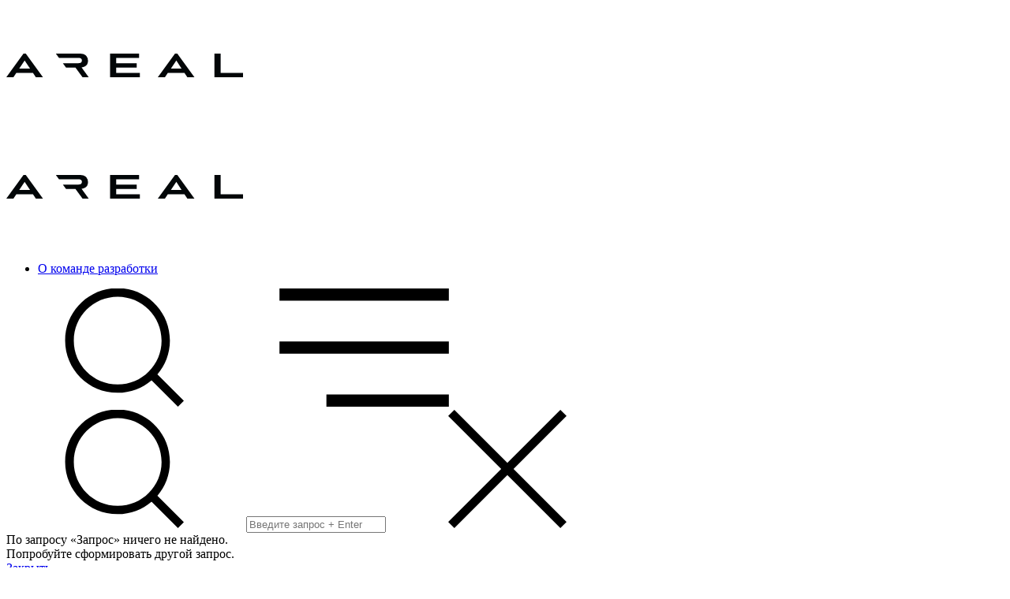

--- FILE ---
content_type: text/html; charset=UTF-8
request_url: https://blog.arealidea.ru/articles/mariya-kryukova/
body_size: 20456
content:
<!DOCTYPE html>
<html lang="en">

<head>
    <title>Ареал Статьи | Мария Крюкова</title>
    <meta http-equiv="Content-Type" content="text/html; charset=UTF-8" />
<link href="/local/templates/.default/css/normalize.css?15524834126052" type="text/css"  data-template-style="true"  rel="stylesheet" />
<link href="/local/templates/.default/css/jquery.formstyler.css?15524834122175" type="text/css"  data-template-style="true"  rel="stylesheet" />
<link href="/local/templates/.default/css/jquery.formstyler.theme.css?155248341210731" type="text/css"  data-template-style="true"  rel="stylesheet" />
<link href="/local/templates/.default/css/style.css?176595920260587" type="text/css"  data-template-style="true"  rel="stylesheet" />
<link href="/local/templates/.default/css/tablet.css?176595920210433" type="text/css"  data-template-style="true"  rel="stylesheet" />
<link href="/local/templates/.default/css/mobile.css?176595920212489" type="text/css"  data-template-style="true"  rel="stylesheet" />
<link href="/local/templates/.default/css/hovers.css?176595920211330" type="text/css"  data-template-style="true"  rel="stylesheet" />
<link href="/local/templates/.default/css/owl.carousel.min.css?15524834123341" type="text/css"  data-template-style="true"  rel="stylesheet" />
<link href="/local/templates/.default/css/owl.theme.default.min.css?15524834121013" type="text/css"  data-template-style="true"  rel="stylesheet" />
<link href="/local/components/areal/form.result.new/templates/feedbackFormBlog/style.css?1765959202186" type="text/css"  data-template-style="true"  rel="stylesheet" />
<link href="/local/components/areal/form/templates/subscribeFormBlog/style.css?17659592022010" type="text/css"  data-template-style="true"  rel="stylesheet" />
<link href="/local/templates/blog_main/styles.css?1765959202715" type="text/css"  data-template-style="true"  rel="stylesheet" />
<script>if(!window.BX)window.BX={};if(!window.BX.message)window.BX.message=function(mess){if(typeof mess==='object'){for(let i in mess) {BX.message[i]=mess[i];} return true;}};</script>
<script>(window.BX||top.BX).message({'JS_CORE_LOADING':'Загрузка...','JS_CORE_NO_DATA':'- Нет данных -','JS_CORE_WINDOW_CLOSE':'Закрыть','JS_CORE_WINDOW_EXPAND':'Развернуть','JS_CORE_WINDOW_NARROW':'Свернуть в окно','JS_CORE_WINDOW_SAVE':'Сохранить','JS_CORE_WINDOW_CANCEL':'Отменить','JS_CORE_WINDOW_CONTINUE':'Продолжить','JS_CORE_H':'ч','JS_CORE_M':'м','JS_CORE_S':'с','JSADM_AI_HIDE_EXTRA':'Скрыть лишние','JSADM_AI_ALL_NOTIF':'Показать все','JSADM_AUTH_REQ':'Требуется авторизация!','JS_CORE_WINDOW_AUTH':'Войти','JS_CORE_IMAGE_FULL':'Полный размер'});</script>

<script src="/bitrix/js/main/core/core.js?1715781294494198"></script>

<script>BX.Runtime.registerExtension({'name':'main.core','namespace':'BX','loaded':true});</script>
<script>BX.setJSList(['/bitrix/js/main/core/core_ajax.js','/bitrix/js/main/core/core_promise.js','/bitrix/js/main/polyfill/promise/js/promise.js','/bitrix/js/main/loadext/loadext.js','/bitrix/js/main/loadext/extension.js','/bitrix/js/main/polyfill/promise/js/promise.js','/bitrix/js/main/polyfill/find/js/find.js','/bitrix/js/main/polyfill/includes/js/includes.js','/bitrix/js/main/polyfill/matches/js/matches.js','/bitrix/js/ui/polyfill/closest/js/closest.js','/bitrix/js/main/polyfill/fill/main.polyfill.fill.js','/bitrix/js/main/polyfill/find/js/find.js','/bitrix/js/main/polyfill/matches/js/matches.js','/bitrix/js/main/polyfill/core/dist/polyfill.bundle.js','/bitrix/js/main/core/core.js','/bitrix/js/main/polyfill/intersectionobserver/js/intersectionobserver.js','/bitrix/js/main/lazyload/dist/lazyload.bundle.js','/bitrix/js/main/polyfill/core/dist/polyfill.bundle.js','/bitrix/js/main/parambag/dist/parambag.bundle.js']);
</script>
<script>BX.Runtime.registerExtension({'name':'ls','namespace':'window','loaded':true});</script>
<script>BX.Runtime.registerExtension({'name':'fx','namespace':'window','loaded':true});</script>
<script>BX.Runtime.registerExtension({'name':'fc','namespace':'window','loaded':true});</script>
<script>(window.BX||top.BX).message({'LANGUAGE_ID':'ru','FORMAT_DATE':'DD.MM.YYYY','FORMAT_DATETIME':'DD.MM.YYYY HH:MI:SS','COOKIE_PREFIX':'BITRIX_SM','SERVER_TZ_OFFSET':'10800','UTF_MODE':'Y','SITE_ID':'s2','SITE_DIR':'/','USER_ID':'','SERVER_TIME':'1769198139','USER_TZ_OFFSET':'0','USER_TZ_AUTO':'Y','bitrix_sessid':'e37feb47939e58d173e5f5b655912d2e'});</script>


<script src="/bitrix/js/main/core/core_ls.js?155290706410430"></script>
<script src="/bitrix/js/main/core/core_fx.js?155290706416888"></script>
<script src="/bitrix/js/main/core/core_frame_cache.js?171578129217037"></script>


<script src="/local/templates/.default/js/fix.js?1553166974511"></script>
<script src="/local/templates/.default/js/jquery-3.3.1.min.js?155248341286927"></script>
<script src="/local/templates/.default/js/jquery.gray.js?158080087410912"></script>
<script src="/local/templates/.default/js/jquery.gray.min.js?15808008746395"></script>
<script src="/local/templates/.default/js/masonry.pkgd.min.js?155248341224103"></script>
<script src="/local/templates/.default/js/imagesloaded.pkgd.js?155248341212786"></script>
<script src="/local/templates/.default/js/jquery.maskedinput.min.js?15524834124324"></script>
<script src="/local/templates/.default/js/jquery.formstyler.min.js?155248341218037"></script>
<script src="/local/templates/.default/js/owl.carousel.min.js?155248341244342"></script>
<script src="/local/templates/.default/js/jquery.cookie.js?15524834123121"></script>
<script src="/local/templates/.default/js/clipboard.min.js?155248341210000"></script>
<script src="/local/templates/.default/js/main.js?17659592023627"></script>
<script src="/local/templates/.default/js/burger.js?17659592023016"></script>
<script src="/local/templates/.default/js/search.js?16970123492646"></script>
<script src="/local/templates/.default/js/timeline.js?176595920221347"></script>
<script src="/local/templates/.default/js/vk-info.js?1765959202803"></script>
<script type="text/javascript">var _ba = _ba || []; _ba.push(["aid", "0feb9dd06158a5c3a4819298d8c6f111"]); _ba.push(["host", "blog.arealidea.ru"]); (function() {var ba = document.createElement("script"); ba.type = "text/javascript"; ba.async = true;ba.src = (document.location.protocol == "https:" ? "https://" : "http://") + "bitrix.info/ba.js";var s = document.getElementsByTagName("script")[0];s.parentNode.insertBefore(ba, s);})();</script>


    <link rel="icon" type="image/png" href="/local/templates/.default/img/fav-icon-32x32.png" sizes="32x32">
    <link rel="icon" type="image/png" href="/local/templates/.default/img/fav-icon-48x48.png" sizes="48x48">
    <link rel="icon" type="image/png" href="/local/templates/.default/img/fav-icon-128x128.png" sizes="128x128">
    <link rel="icon" type="image/png" href="/local/templates/.default/img/fav-icon-144x144.png" sizes="144x144">
    <link rel="apple-touch-icon" sizes="180x180" href="/local/templates/.default/img/fav-icon-180.png">
    <link rel="apple-touch-icon" sizes="192x192" href="/local/templates/.default/img/fav-icon-192x192.png">
    <link rel="apple-touch-icon" sizes="228x228" href="/local/templates/.default/img/fav-icon-228x228.png">
    <link rel="apple-touch-icon" sizes="270x270" href="/local/templates/.default/img/fav-icon-270x270.png">
    <link rel="apple-touch-icon" sizes="512x512" href="/local/templates/.default/img/fav-icon-512x512.png">

        <meta name="viewport" content="width=device-width, initial-scale=1, user-scalable=no">
    <svg style="display: none;">
        <symbol id="icon-menu" viewBox="0 0 46 32">
        <!-- <title>menu</title> -->
            <path  d="M0 0h45.793v3.31h-45.793v-3.31z"></path>
            <path  d="M0 14.345h45.793v3.31h-45.793v-3.31z"></path>
            <path  d="M12.69 28.69h33.103v3.31h-33.103v-3.31z"></path>
        </symbol>
        <symbol id="icon-search" viewBox="0 0 32 32">
            <!-- <title>search</title> -->
            <path d="M32 30.406l-7.15-7.15c2.104-2.457 3.384-5.673 3.384-9.188 0-7.823-6.342-14.165-14.165-14.165s-14.165 6.342-14.165 14.165c0 7.823 6.342 14.165 14.165 14.165 3.515 0 6.731-1.28 9.207-3.4l-0.019 0.016 7.15 7.15zM14.113 25.977c-6.553 0-11.865-5.312-11.865-11.865s5.312-11.865 11.865-11.865c6.553 0 11.865 5.312 11.865 11.865v0c-0.009 6.549-5.315 11.856-11.864 11.865h-0.001z"></path>
        </symbol>
        <symbol id="icon-close" viewBox="0 0 32 32">
            <!-- <title>close</title> -->
            <path d="M32 1.67l-1.67-1.67-14.33 14.33-14.33-14.33-1.67 1.67 14.33 14.33-14.33 14.33 1.67 1.67 14.33-14.33 14.33 14.33 1.67-1.67-14.33-14.33 14.33-14.33z"></path>
        </symbol>
        <symbol id="icon-logo_arealBlack" viewBox="0 0 319.539 31.931">
            <defs>
                <style>.cls-1 {
                    fill: #020608;
                }</style>
            </defs>
            <title>png</title>
            <path class="cls-1" d="M179.315,5.759h-30.96v7.254H176.1v5.8H148.355V26.13h31.822v5.8H139.963V0h39.352Z"/>
            <path class="cls-1" d="M280.931,0V31.931h38.608v-5.8h-30.22V0Z"/>
            <path class="cls-1"
                  d="M227.7,0,204.511,31.931h9.6l3.89-5.82h22.481l3.909,5.82h9.593L230.8,0Zm-5.508,20.266,7.32-10.9,7.038,10.9Z"/>
            <path class="cls-1"
                  d="M101.6,18.7c5.846-.914,8.676-3.928,8.676-9.11a9.259,9.259,0,0,0-2.156-6.282A8.243,8.243,0,0,0,105.385,1.2C103.467.293,101.548,0,97.715,0H66.9V.005l4.218,5.81H97.53c3.055,0,4.54,1.168,4.54,3.5,0,2.565-1.622,3.686-5.391,3.686H76.338L80.6,18.876H93.337l9.583,13.055h8.313Z"/>
            <path class="cls-1"
                  d="M23.186,0,0,31.931H9.6l3.906-5.82H35.984l3.894,5.82h9.595L26.285,0ZM17.432,20.266l7.3-10.9,7.317,10.9Z"/>
        </symbol>
        <symbol id="icon-view_close" viewBox="0 0 54 32">
            <!-- <title>view_close</title> -->
            <path d="M39.682 16.014c0 6.977-5.656 12.632-12.632 12.632s-12.632-5.656-12.632-12.632c0-6.977 5.656-12.632 12.632-12.632v0c6.977 0 12.632 5.656 12.632 12.632v0zM54.1 16.014c-5.355-9.609-15.456-16.002-27.050-16.002s-21.694 6.392-26.97 15.845l-0.080 0.157c5.367 9.594 15.463 15.973 27.050 15.973s21.683-6.379 26.97-15.817l0.080-0.156zM34.029 16.014c-0 3.869-3.137 7.006-7.006 7.006s-7.006-3.137-7.006-7.006c0-3.869 3.137-7.006 7.006-7.006 0.009 0 0.019 0 0.029 0h-0.001c3.858 0.015 6.979 3.146 6.979 7.006 0 0 0 0 0 0v0z"></path>
        </symbol>
        <symbol id="icon-like" viewBox="0 0 34 32">
            <!-- <title>like</title> -->
            <path d="M0 32h6.72v-19.2h-6.72zM33.467 18.16l-2.907 10.453c-0.526 1.965-2.29 3.388-4.386 3.388-0.033 0-0.066-0-0.099-0.001l0.005 0h-16v-19.173l2.88-9.893c0.303-1.723 1.788-3.016 3.575-3.016 1.966 0 3.567 1.565 3.625 3.517l0 0.005v9.36h8.853c0.036-0.001 0.078-0.002 0.121-0.002 2.445 0 4.427 1.982 4.427 4.427 0 0.322-0.034 0.635-0.099 0.937l0.005-0.029z"></path>
        </symbol>
        <symbol id="icon-next" viewBox="0 0 18 32">
            <!-- <title>next</title> -->
            <path d="M16 32l-16-16 16-16 1.691 1.691-14.309 14.309 14.309 14.309-1.691 1.691z"></path>
        </symbol>
        <symbol id="icon-info" viewBox="0 0 32 32">
            <!-- <title>info</title> -->
            <path fill="#e6e6e6" style="fill: var(--color1, #e6e6e6)" d="M32 16c0 8.837-7.163 16-16 16s-16-7.163-16-16c0-8.837 7.163-16 16-16s16 7.163 16 16z"></path>
            <path fill="#bcbcbc" style="fill: var(--color2, #bcbcbc)" d="M16.225 19.753c0 0.19 0.069 0.283 0.202 0.283 0.088-0.004 0.169-0.029 0.239-0.070l-0.002 0.001c0.126-0.076 0.236-0.156 0.337-0.244l-0.003 0.002 0.156 0.369c-0.164 0.212-0.354 0.393-0.568 0.542l-0.008 0.006c-0.255 0.171-0.57 0.272-0.907 0.272-0.022 0-0.043-0-0.064-0.001l0.003 0c-0.042 0.005-0.090 0.008-0.139 0.008-0.225 0-0.436-0.061-0.617-0.167l0.006 0.003c-0.157-0.105-0.26-0.281-0.26-0.482 0-0.007 0-0.014 0-0.021l-0 0.001v-0.121q0.069-0.617 0.49-3.581l0.184-1.378-0.698-0.334 0.081-0.461 2.047-0.288 0.283 0.133-0.75 5.379c-0.007 0.045-0.012 0.097-0.012 0.149 0 0 0 0 0 0v-0zM15.816 12.685c-0.143-0.144-0.231-0.342-0.231-0.56 0-0.006 0-0.011 0-0.017v0.001c-0-0.008-0-0.017-0-0.027 0-0.277 0.11-0.528 0.289-0.711l-0 0c0.182-0.182 0.434-0.295 0.712-0.295 0.011 0 0.022 0 0.033 0.001l-0.002-0c0.010-0.001 0.023-0.001 0.035-0.001 0.213 0 0.405 0.089 0.541 0.231l0 0c0.132 0.138 0.213 0.326 0.213 0.533 0 0.005-0 0.010-0 0.015v-0.001c0 0.010 0 0.022 0 0.033 0 0.277-0.103 0.53-0.273 0.723l0.001-0.001c-0.182 0.189-0.437 0.307-0.72 0.307-0.019 0-0.037-0.001-0.055-0.002l0.003 0c-0.003 0-0.006 0-0.009 0-0.212 0-0.403-0.088-0.538-0.23l-0-0z"></path>
        </symbol>
        <symbol id="icon-info-mobile" viewBox="0 0 32 32">
            <!-- <title>info</title> -->
            <path fill="#e6e6e6" style="fill: var(--color1, #e6e6e6)" d="M32 16c0 8.837-7.163 16-16 16s-16-7.163-16-16c0-8.837 7.163-16 16-16s16 7.163 16 16z"></path>
            <path fill="#bcbcbc" style="fill: var(--color2, #bcbcbc)" d="M16.225 19.753c0 0.19 0.069 0.283 0.202 0.283 0.088-0.004 0.169-0.029 0.239-0.070l-0.002 0.001c0.126-0.076 0.236-0.156 0.337-0.244l-0.003 0.002 0.156 0.369c-0.164 0.212-0.354 0.393-0.568 0.542l-0.008 0.006c-0.255 0.171-0.57 0.272-0.907 0.272-0.022 0-0.043-0-0.064-0.001l0.003 0c-0.042 0.005-0.090 0.008-0.139 0.008-0.225 0-0.436-0.061-0.617-0.167l0.006 0.003c-0.157-0.105-0.26-0.281-0.26-0.482 0-0.007 0-0.014 0-0.021l-0 0.001v-0.121q0.069-0.617 0.49-3.581l0.184-1.378-0.698-0.334 0.081-0.461 2.047-0.288 0.283 0.133-0.75 5.379c-0.007 0.045-0.012 0.097-0.012 0.149 0 0 0 0 0 0v-0zM15.816 12.685c-0.143-0.144-0.231-0.342-0.231-0.56 0-0.006 0-0.011 0-0.017v0.001c-0-0.008-0-0.017-0-0.027 0-0.277 0.11-0.528 0.289-0.711l-0 0c0.182-0.182 0.434-0.295 0.712-0.295 0.011 0 0.022 0 0.033 0.001l-0.002-0c0.010-0.001 0.023-0.001 0.035-0.001 0.213 0 0.405 0.089 0.541 0.231l0 0c0.132 0.138 0.213 0.326 0.213 0.533 0 0.005-0 0.010-0 0.015v-0.001c0 0.010 0 0.022 0 0.033 0 0.277-0.103 0.53-0.273 0.723l0.001-0.001c-0.182 0.189-0.437 0.307-0.72 0.307-0.019 0-0.037-0.001-0.055-0.002l0.003 0c-0.003 0-0.006 0-0.009 0-0.212 0-0.403-0.088-0.538-0.23l-0-0z"></path>
        </symbol>
        <symbol id="icon-like_black" viewBox="0 0 32 32">
            <!-- <title>Спасибо за статью!</title> -->
            <path fill="#2a2a2a" style="fill: var(--color1, #2a2a2a)" d="M32 16c0 8.837-7.163 16-16 16s-16-7.163-16-16c0-8.837 7.163-16 16-16s16 7.163 16 16z"></path>
            <path fill="#fff" style="fill: var(--color2, #fff)" d="M10.090 21.074h2.364v-6.763h-2.364zM21.875 16.196l-1.021 3.684c-0.189 0.693-0.813 1.194-1.554 1.194-0.009 0-0.018-0-0.027-0l0.001 0h-5.633v-6.752l1.015-3.488c0.103-0.609 0.627-1.067 1.257-1.067 0.694 0 1.258 0.554 1.274 1.244l0 0.002v3.298h3.119c0.016-0.001 0.034-0.001 0.053-0.001 0.857 0 1.551 0.694 1.551 1.551 0 0.117-0.013 0.231-0.037 0.34l0.002-0.010z"></path>
        </symbol>
        <symbol id="icon-like_gray" viewBox="0 0 32 32">
            <!-- <title>Спасибо за статью!</title> -->
            <path fill="#e6e6e6" style="fill: var(--color3, #e6e6e6)" d="M32 16c0 8.837-7.163 16-16 16s-16-7.163-16-16c0-8.837 7.163-16 16-16s16 7.163 16 16z"></path>
            <path fill="#c8c8c8" style="fill: var(--color4, #c8c8c8)" d="M10.090 21.074h2.364v-6.763h-2.364zM21.875 16.196l-1.021 3.684c-0.189 0.693-0.813 1.194-1.554 1.194-0.009 0-0.018-0-0.027-0l0.001 0h-5.633v-6.752l1.015-3.488c0.103-0.609 0.627-1.067 1.257-1.067 0.694 0 1.258 0.554 1.274 1.244l0 0.002v3.298h3.119c0.016-0.001 0.034-0.001 0.053-0.001 0.857 0 1.551 0.694 1.551 1.551 0 0.117-0.013 0.231-0.037 0.34l0.002-0.010z"></path>
        </symbol>
        <symbol id="icon-newsletter_black" viewBox="0 0 57 57">
            <!-- <title>Поделиться в Facebook</title> -->
            <path fill="#2a2a2a" style="fill: var(--color1, #2a2a2a)" d="M28.4998 -0.00057C44.2399 -0.00057 56.9998 12.7593 56.9998 28.4996C56.9998 44.2395 44.2399 56.9995 28.4998 56.9995C12.7597 56.9995 -0.000114 44.2395 -0.000114 28.4996C-0.000114 12.7593 12.7597 -0.00057 28.4998 -0.00057Z"></path>
            <path fill="#fff" style="fill: var(--color2, #fff)" d="M31.8011 16.9585C34.086 18.6542 36.564 20.2408 38.7754 22.0573C39.2321 22.4324 39.2044 23.1316 38.7319 23.4866L31.0824 29.2341C29.8488 30.1609 28.1512 30.1609 26.9176 29.2341L26.4008 28.8458C26.3644 28.8134 26.3258 28.7845 26.2854 28.7591L19.2651 23.4844C18.7926 23.1294 18.7649 22.4302 19.22 22.0533C21.3689 20.2733 23.7411 18.687 25.9476 16.9985C27.6718 15.6821 30.059 15.6658 31.8011 16.9585Z"></path>
            <path fill="#fff" style="fill: var(--color2, #fff)" d="M18.6435 25.1855C17.9737 24.6822 17 24.9582 17 25.7961V34.6869C17 36.9002 18.7867 38.6869 21 38.6869H37C39.2133 38.6869 41 36.9002 41 34.6869V25.7961C41 24.9581 40.0255 24.6828 39.3555 25.1862L33.62 29.4956L37.0122 32.0479C37.3947 32.3356 37.4714 32.879 37.1837 33.2614C36.8959 33.6439 36.3525 33.7207 35.9701 33.4329L32.1775 30.5794L32.1236 30.6199C30.2732 32.0101 27.7267 32.0101 25.8764 30.6199L25.8225 30.5794L22.0299 33.4329C21.6475 33.7207 21.1041 33.6439 20.8163 33.2614C20.5286 32.879 20.6053 32.3356 20.9878 32.0478L24.38 29.4956L18.6435 25.1855Z"></path>
        </symbol>
        <symbol id="icon-newsletter_gray" viewBox="0 0 57 57">
            <!-- <title>Поделиться в Facebook</title> -->
            <path fill="#e6e6e6" style="fill: var(--color1, #e6e6e6)" d="M28.4998 -0.00057C44.2399 -0.00057 56.9998 12.7593 56.9998 28.4996C56.9998 44.2395 44.2399 56.9995 28.4998 56.9995C12.7597 56.9995 -0.000114 44.2395 -0.000114 28.4996C-0.000114 12.7593 12.7597 -0.00057 28.4998 -0.00057Z"></path>
            <path fill="#c8c8c8" style="fill: var(--color2, #c8c8c8)" d="M31.8011 16.9585C34.086 18.6542 36.564 20.2408 38.7754 22.0573C39.2321 22.4324 39.2044 23.1316 38.7319 23.4866L31.0824 29.2341C29.8488 30.1609 28.1512 30.1609 26.9176 29.2341L26.4008 28.8458C26.3644 28.8134 26.3258 28.7845 26.2854 28.7591L19.2651 23.4844C18.7926 23.1294 18.7649 22.4302 19.22 22.0533C21.3689 20.2733 23.7411 18.687 25.9476 16.9985C27.6718 15.6821 30.059 15.6658 31.8011 16.9585Z"/>
            <path fill="#c8c8c8" style="fill: var(--color2, #c8c8c8)" d="M18.6435 25.1855C17.9737 24.6822 17 24.9582 17 25.7961V34.6869C17 36.9002 18.7867 38.6869 21 38.6869H37C39.2133 38.6869 41 36.9002 41 34.6869V25.7961C41 24.9581 40.0255 24.6828 39.3555 25.1862L33.62 29.4956L37.0122 32.0479C37.3947 32.3356 37.4714 32.879 37.1837 33.2614C36.8959 33.6439 36.3525 33.7207 35.9701 33.4329L32.1775 30.5794L32.1236 30.6199C30.2732 32.0101 27.7267 32.0101 25.8764 30.6199L25.8225 30.5794L22.0299 33.4329C21.6475 33.7207 21.1041 33.6439 20.8163 33.2614C20.5286 32.879 20.6053 32.3356 20.9878 32.0478L24.38 29.4956L18.6435 25.1855Z"/>
        </symbol>
        <symbol id="icon-copy_gray" viewBox="0 0 32 32">
            <!-- <title>Скопировать ссылку</title> -->
            <path fill="#e6e6e6" style="fill: var(--color3, #e6e6e6)" d="M32 16c0 8.837-7.163 16-16 16s-16-7.163-16-16c0-8.837 7.163-16 16-16s16 7.163 16 16z"></path>
            <path fill="#c8c8c8" style="fill: var(--color4, #c8c8c8)" d="M21.189 13.117h-2.162v-1.868c0-0.009 0-0.020 0-0.031 0-0.503-0.375-0.919-0.86-0.983l-0.005-0.001h-7.265c-0.522 0.058-0.928 0.486-0.951 1.012l-0 0.002v6.919c0 0.479 0.45 0.715 0.951 0.715h2.076v2.168c0 0.479 0.45 0.715 0.951 0.715h7.265c0.496 0 0.865-0.236 0.865-0.715v-6.919c0-0.009 0-0.020 0-0.031 0-0.503-0.375-0.919-0.86-0.983l-0.005-0.001zM20.843 20.18c0 0.317-0.231 0.427-0.577 0.427h-5.437c-0.334 0-0.646-0.11-0.646-0.427v-1.297h3.978c0.496 0 0.865-0.236 0.865-0.715v-3.898h1.251c0.334 0 0.577 0.409 0.577 0.726z"></path>
        </symbol>
        <symbol id="icon-copy_black" viewBox="0 0 32 32">
            <!-- <title>Скопировать ссылку</title> -->
            <path fill="#2a2a2a" style="fill: var(--color1, #2a2a2a)" d="M32 16c0 8.837-7.163 16-16 16s-16-7.163-16-16c0-8.837 7.163-16 16-16s16 7.163 16 16z"></path>
            <path fill="#fff" style="fill: var(--color2, #fff)" d="M21.189 13.117h-2.162v-1.868c0-0.009 0-0.020 0-0.031 0-0.503-0.375-0.919-0.86-0.983l-0.005-0.001h-7.265c-0.522 0.058-0.928 0.486-0.951 1.012l-0 0.002v6.919c0 0.479 0.45 0.715 0.951 0.715h2.076v2.168c0 0.479 0.45 0.715 0.951 0.715h7.265c0.496 0 0.865-0.236 0.865-0.715v-6.919c0-0.009 0-0.020 0-0.031 0-0.503-0.375-0.919-0.86-0.983l-0.005-0.001zM20.843 20.18c0 0.317-0.231 0.427-0.577 0.427h-5.437c-0.334 0-0.646-0.11-0.646-0.427v-1.297h3.978c0.496 0 0.865-0.236 0.865-0.715v-3.898h1.251c0.334 0 0.577 0.409 0.577 0.726z"></path>
        </symbol>
        <symbol id="icon-bookmark_black" viewBox="0 0 32 32">
            <!-- <title>Добавить в закладки браузера</title> -->
            <path fill="#2a2a2a" style="fill: var(--color1, #2a2a2a)" d="M32 16c0 8.837-7.163 16-16 16s-16-7.163-16-16c0-8.837 7.163-16 16-16s16 7.163 16 16z"></path>
            <path fill="#fff" style="fill: var(--color2, #fff)" d="M19.165 10.649v-0.069c0-0 0-0 0-0 0-0.701-0.568-1.268-1.268-1.268-0.008 0-0.016 0-0.024 0l0.001-0h-3.805c-0.704 0.006-1.274 0.576-1.28 1.279v11.676c0.005 0.232 0.194 0.417 0.427 0.417 0.114 0 0.218-0.045 0.294-0.118l-0 0 2.473-2.479 2.422 2.399c0.084 0.085 0.2 0.138 0.329 0.138 0.255 0 0.461-0.206 0.461-0.461 0-0.002 0-0.004-0-0.005v0-11.532z"></path>
        </symbol>
        <symbol id="icon-bookmark_gray" viewBox="0 0 32 32">
            <!-- <title>Добавить в закладки браузера</title> -->
            <path fill="#e6e6e6" style="fill: var(--color3, #e6e6e6)" d="M32 16c0 8.837-7.163 16-16 16s-16-7.163-16-16c0-8.837 7.163-16 16-16s16 7.163 16 16z"></path>
            <path fill="#c8c8c8" style="fill: var(--color4, #c8c8c8)" d="M19.165 10.649v-0.069c0-0 0-0 0-0 0-0.701-0.568-1.268-1.268-1.268-0.008 0-0.016 0-0.024 0l0.001-0h-3.805c-0.704 0.006-1.274 0.576-1.28 1.279v11.676c0.005 0.232 0.194 0.417 0.427 0.417 0.114 0 0.218-0.045 0.294-0.118l-0 0 2.473-2.479 2.422 2.399c0.084 0.085 0.2 0.138 0.329 0.138 0.255 0 0.461-0.206 0.461-0.461 0-0.002 0-0.004-0-0.005v0-11.532z"></path>
        </symbol>
        <symbol id="icon-up" viewBox="0 0 32 32">
            <!-- <title>up</title> -->
            <path fill="#e6e6e6" style="fill: var(--color1, #e6e6e6)" d="M32 16c0 8.837-7.163 16-16 16s-16-7.163-16-16c0-8.837 7.163-16 16-16s16 7.163 16 16z"></path>
            <path fill="#c8c8c8" style="fill: var(--color2, #c8c8c8)" d="M11.099 18.191l4.901-4.901 4.901 4.901-0.519 0.519-4.382-4.382-4.382 4.382-0.519-0.519z"></path>
        </symbol>
        <symbol id="icon-up_hover" viewBox="0 0 32 32">
            <!-- <title>up_hover</title> -->
            <path fill="#2a2a2a" style="fill: var(--color3, #2a2a2a)" d="M32 16c0 8.837-7.163 16-16 16s-16-7.163-16-16c0-8.837 7.163-16 16-16s16 7.163 16 16z"></path>
            <path fill="#fff" style="fill: var(--color4, #fff)" d="M11.099 18.191l4.901-4.901 4.901 4.901-0.519 0.519-4.382-4.382-4.382 4.382-0.519-0.519z"></path>
        </symbol>
        <symbol id="icon-logo_arealBlack_cub" viewBox="0 0 32 32">
            <!-- <title>На главную</title> -->
            <path fill="#000" style="fill: var(--color1, #000)" d="M0 0h32.033v32h-32.033v-32z"></path>
            <path fill="#fff" style="fill: var(--color2, #fff)" d="M15.497 10.758l-7.724 10.637h3.2l1.302-1.953h7.487l1.302 1.953h3.196l-7.731-10.637zM13.583 17.509l2.432-3.633 2.441 3.633z"></path>
        </symbol>
        <symbol id="icon-next_tag" viewBox="0 0 32 32">
            <path fill="#fff" style="fill: var(--color1, #fff)" d="M32 16c0 8.837-7.163 16-16 16s-16-7.163-16-16c0-8.837 7.163-16 16-16s16 7.163 16 16z"></path>
            <path fill="#a8a8a8" style="fill: var(--color2, #a8a8a8)" d="M17.119 19.252l-3.35-3.35 3.35-3.35 0.813 0.813-2.531 2.537 2.531 2.531-0.813 0.819z"></path>
        </symbol>
        <symbol id="icon-next_tag_hover" viewBox="0 0 32 32">
            <path fill="#2a2a2a" style="fill: var(--color3, #2a2a2a)" d="M32 16c0 8.837-7.163 16-16 16s-16-7.163-16-16c0-8.837 7.163-16 16-16s16 7.163 16 16z"></path>
            <path fill="#fff" style="fill: var(--color1, #fff)" d="M17.119 19.252l-3.35-3.35 3.35-3.35 0.813 0.813-2.531 2.537 2.531 2.531-0.813 0.819z"></path>
        </symbol>
        <symbol id="icon-like-mobile" viewBox="0 0 34 32">
            <!-- <title>like</title> -->
            <path d="M0 32h6.72v-19.2h-6.72zM33.467 18.16l-2.907 10.453c-0.526 1.965-2.29 3.388-4.386 3.388-0.033 0-0.066-0-0.099-0.001l0.005 0h-16v-19.173l2.88-9.893c0.303-1.723 1.788-3.016 3.575-3.016 1.966 0 3.567 1.565 3.625 3.517l0 0.005v9.36h8.853c0.036-0.001 0.078-0.002 0.121-0.002 2.445 0 4.427 1.982 4.427 4.427 0 0.322-0.034 0.635-0.099 0.937l0.005-0.029z"></path>
        </symbol>
        <symbol id="icon-newsletter-mobile" viewBox="0 0 19.04 11.31">
            <!-- <title>newsletter</title> -->
            <path d="M16.19,11.31h2.08c.6,0,.9-.3.72-.88A9.36,9.36,0,0,0,17.23,8c-.24-.28-.54-.57-.8-.83a5.67,5.67,0,0,1-.63-.67c-.31-.4-.22-.58,0-.92A25.69,25.69,0,0,0,18.6.76C18.74.31,18.6,0,18,0H15.89a.9.9,0,0,0-.55.15A.79.79,0,0,0,15,.6a17.49,17.49,0,0,1-2.56,4.25c-.5.49-.7.64-1,.64s-.33-.15-.33-.59V.76C11.13.23,11,0,10.54,0H7.26A.53.53,0,0,0,6.9.13a.51.51,0,0,0-.17.35A.85.85,0,0,0,7,1,2.39,2.39,0,0,1,7.56,2.5V5.57c0,.67-.12.79-.39.79-.7,0-2.42-2.59-3.43-5.57C3.53.24,3.33,0,2.8,0H.71C.12,0,0,.28,0,.6A16.53,16.53,0,0,0,3.29,7.5,8.08,8.08,0,0,0,6,10.17a8.06,8.06,0,0,0,3.63,1.14c1.33,0,1.49-.3,1.49-.8V8.63c0-.59.12-.71.55-.71s.83.15,2.07,1.34c.42.42.74.77,1,1.06C15.36,11,15.64,11.31,16.19,11.31Z"></path>
        </symbol>
        <symbol id="icon-copy-mobile" viewBox="0 0 34 32">
            <!-- <title>copy</title> -->
            <path d="M31.2 8h-6v-5.184c0.001-0.030 0.002-0.065 0.002-0.1 0-1.393-1.041-2.543-2.388-2.714l-0.014-0.001h-20.16c-1.449 0.161-2.575 1.347-2.64 2.81l-0 0.006v19.2c0 1.328 1.248 1.984 2.64 1.984h5.76v6.016c0 1.328 1.2 1.984 2.64 1.984h20.16c1.376 0 2.4-0.656 2.4-1.984v-19.2c0.001-0.030 0.002-0.065 0.002-0.1 0-1.393-1.041-2.543-2.388-2.714l-0.014-0.001zM30.24 27.6c0 0.88-0.64 1.184-1.6 1.184h-15.088c-0.928 0-1.792-0.304-1.792-1.184v-3.6h11.040c1.376 0 2.4-0.656 2.4-1.984v-10.816h3.472c0.928 0 1.6 1.136 1.6 2.016z"></path>
        </symbol>
        <symbol id="icon-bookmark-mobile" viewBox="0 0 15 32">
            <!-- <title>bookmark</title> -->
            <path d="M15.262 3.201v-0.166c0-1.677-1.359-3.036-3.036-3.036h-9.163c-1.686 0.015-3.048 1.378-3.063 3.062v27.945c0.015 0.552 0.466 0.994 1.021 0.994 0.010 0 0.020-0 0.029-0l-0.001 0c0 0 0 0 0 0 0.263 0 0.502-0.105 0.676-0.276l-0 0 5.92-5.934 5.796 5.74c0.198 0.203 0.474 0.328 0.78 0.328s0.582-0.126 0.779-0.328l0-0c0.204-0.196 0.331-0.472 0.331-0.777 0-0.008-0-0.016-0-0.025l0 0.001v-27.598z"></path>
        </symbol>
        <symbol id="icon-X" viewBox="0 0 32 32">
            <path d="M32 4.812l-4.812-4.812-11.188 11.188-11.188-11.188-4.812 4.812 11.188 11.188-11.188 11.188 4.812 4.812 11.188-11.188 11.188 11.188 4.812-4.812-11.188-11.188 11.188-11.188z"></path>
        </symbol>
        <symbol id="icon-X4" viewBox="0 0 89 32">
            <path fill="#000105" style="fill: var(--color1, #000105)" d="M60.016 5.199l-4.725-4.725-10.988 10.986-10.986-10.986-4.725 4.725 10.988 10.986-10.988 10.986 4.725 4.725 10.986-10.986 10.988 10.986 4.725-4.725-10.988-10.986 10.988-10.986z"></path>
            <path fill="#dddbdb" style="fill: var(--color2, #dddbdb)" d="M24.12 25.367h-3.852v6.631h-6.608v-6.631h-13.659v-4.704l14.030-20.663h6.238v20.115h3.852zM13.659 20.115v-5.428q0-1.356 0.111-3.94t0.174-2.999h-0.176c-0.619 1.353-1.27 2.502-2.006 3.589l0.055-0.086-5.864 8.864z"></path>
            <path fill="#dddbdb" style="fill: var(--color2, #dddbdb)" d="M88.608 25.367h-3.852v6.631h-6.61v-6.631h-13.659v-4.704l14.032-20.663h6.238v20.115h3.852zM78.145 20.115v-5.428q0-1.356 0.109-3.94t0.176-2.999h-0.176c-0.618 1.353-1.269 2.502-2.006 3.588l0.055-0.085-5.862 8.864z"></path>
        </symbol>
        <symbol id="icon-hint" viewBox="0 0 121 32">
            <path fill="#fff" style="fill: var(--color1, #fff)" d="M118.432 0.522h-112.423c-1.223 0.006-2.212 0.999-2.212 2.222 0 0 0 0 0 0v0 9.484l-3.276 3.767 3.276 3.829v9.39c0 0 0 0 0 0 0 1.224 0.989 2.216 2.211 2.222h112.423c1.225-0.006 2.216-0.997 2.222-2.222v-26.471c-0.006-1.225-0.997-2.216-2.222-2.222h-0.001z"></path>
            <path fill="#e5e5e5" style="fill: var(--color2, #e5e5e5)" d="M118.432 32h-112.423c-0 0-0 0-0 0-1.51 0-2.734-1.224-2.734-2.734 0-0.018 0-0.037 0.001-0.055l-0 0.003v-9.255l-3.13-3.62c-0.079-0.092-0.126-0.213-0.126-0.344s0.048-0.252 0.127-0.345l-0.001 0.001 3.13-3.62v-9.286c0-0.003-0-0.007-0-0.010 0-1.51 1.224-2.734 2.734-2.734 0 0 0 0 0 0h112.423c1.516 0 2.744 1.229 2.744 2.744v0 26.47c0 0.012 0 0.027 0 0.042 0 1.515-1.229 2.744-2.744 2.744-0 0-0 0-0 0h0zM1.21 15.995l2.963 3.433c0.082 0.091 0.133 0.212 0.136 0.344v9.443c-0 0.003-0 0.007-0 0.010 0 0.933 0.757 1.69 1.69 1.69 0 0 0 0 0 0h112.433c0.939 0 1.701-0.761 1.701-1.701v0-26.47c0-0.939-0.761-1.701-1.701-1.701v0h-112.423c0 0-0 0-0 0-0.933 0-1.69 0.757-1.69 1.69 0 0.004 0 0.007 0 0.011v-0.001 9.484c-0.003 0.133-0.054 0.253-0.136 0.345l0-0.001z"></path>
        </symbol>
        <symbol id="icon-hint_centr" viewBox="0 0 111 32">
            <path fill="#fff" style="fill: var(--color1, #fff)" d="M107.992 3.335h-49.472l-3.287-2.859-3.341 2.859h-49.389c-1.117 0.005-2.021 0.909-2.026 2.026v24.137c0.005 1.117 0.909 2.021 2.026 2.026h105.491c1.117-0.005 2.021-0.909 2.026-2.026v-24.137c-0.005-1.117-0.909-2.021-2.026-2.026h-0.001z"></path>
            <path fill="#e5e5e5" style="fill: var(--color2, #e5e5e5)" d="M95.629 32h-93.127c-1.377-0.010-2.491-1.123-2.502-2.499v-24.14c0.010-1.377 1.123-2.491 2.499-2.502h49.216l3.208-2.745c0.083-0.072 0.192-0.115 0.311-0.115s0.228 0.044 0.311 0.116l-0.001-0.001 3.156 2.745h49.296c1.377 0.010 2.49 1.123 2.5 2.499v24.14c-0.010 1.377-1.123 2.491-2.498 2.502h-0.001zM2.502 3.81c-0.854 0.007-1.544 0.698-1.551 1.552v24.136c0.007 0.854 0.698 1.544 1.552 1.551h105.489c0.855-0.008 1.545-0.7 1.551-1.555v-24.133c-0.007-0.853-0.697-1.543-1.55-1.551h-49.473c-0.12-0-0.229-0.044-0.313-0.118l0.001 0-2.978-2.589-3.029 2.592c-0.083 0.071-0.191 0.114-0.309 0.114 0 0-0 0-0 0v0z"></path>
        </symbol>
        <symbol id="icon-scroll" viewBox="0 0 42 32">
            <path d="M31.723 15.769c-0.094-1.495-0.487-2.469-1.237-3.064-0.497-0.371-1.123-0.594-1.801-0.594-0.089 0-0.176 0.004-0.263 0.011l0.011-0.001c-0.176-1.262-1.221-2.232-2.504-2.287l-0.005-0c-0.136-0.016-0.293-0.024-0.453-0.024-0.406 0-0.799 0.057-1.171 0.165l0.030-0.007c-0.433-0.933-1.362-1.569-2.44-1.569-0.039 0-0.078 0.001-0.117 0.002l0.006-0c-0.018-0-0.040-0-0.061-0-0.535 0-1.057 0.053-1.562 0.154l0.050-0.008v-5.689c0-1.816-1.101-2.858-3.025-2.858s-3.025 1.042-3.025 2.858v10.63c-0.314-0.032-0.654-0.049-0.925-0.049-1.563 0-2.708 1.251-2.914 3.169-0.152 1.177-0.251 2.561-0.271 3.963l-0 0.028c-0.049 3.076 0.546 4.513 1.739 6.235 1.614 2.331 4.841 4.901 4.978 5.010 0.123 0.098 0.28 0.157 0.452 0.157 0.402 0 0.728-0.326 0.728-0.728 0-0.23-0.107-0.436-0.274-0.569l-0.001-0.001c-0.032-0.025-3.193-2.542-4.686-4.697-1.059-1.529-1.524-2.67-1.48-5.382 0.022-1.378 0.116-2.709 0.279-4.018l-0.018 0.179c0.061-0.568 0.327-1.891 1.47-1.891 0.328 0.002 0.649 0.023 0.965 0.062l-0.040-0.004v6.546c0 0.402 0.326 0.727 0.727 0.727s0.727-0.326 0.727-0.727v0-18.64c0-0.843 0.267-1.403 1.57-1.403s1.57 0.561 1.57 1.403v13.053c0 0.402 0.326 0.727 0.727 0.727s0.727-0.326 0.727-0.727v0-5.867c0.446-0.12 0.957-0.189 1.485-0.189 0.031 0 0.061 0 0.092 0.001l-0.005-0c0.352 0 1.060 0 1.39 1.112 0.004 0.107 0.030 0.206 0.075 0.295l-0.002-0.004c0.067 0.341 0.105 0.733 0.105 1.134 0 0.029-0 0.058-0.001 0.087l0-0.004v3.865c0 0.402 0.326 0.727 0.727 0.727s0.727-0.326 0.727-0.727v0-3.864c0-0.007 0-0.015 0-0.024 0-0.385-0.027-0.764-0.080-1.134l0.005 0.042c0.221-0.062 0.474-0.098 0.736-0.098 0.115 0 0.227 0.007 0.338 0.020l-0.013-0.001c0.721 0.068 1.318 0.291 1.318 2.319v4.17c0 0.402 0.326 0.727 0.727 0.727s0.727-0.326 0.727-0.727v0-4.194c0.039-0.003 0.084-0.005 0.129-0.005 0.334 0 0.643 0.103 0.899 0.278l-0.005-0.004c0.399 0.316 0.625 0.976 0.69 2.017 0.13 2.059 0.174 3.162 0.174 5.634 0.001 0.071 0.002 0.154 0.002 0.238 0 3.408-1.202 6.536-3.204 8.983l0.020-0.025c-0.125 0.13-0.202 0.308-0.202 0.503 0 0.402 0.326 0.727 0.727 0.727 0.207 0 0.393-0.086 0.525-0.224l0-0c0.145-0.153 3.586-3.823 3.586-10.204 0-2.511-0.043-3.632-0.177-5.725z"></path>
            <path d="M37.336 20.627c-0.402-0-0.727-0.326-0.727-0.727 0-0.201 0.081-0.383 0.213-0.514l3.365-3.365-3.406-3.406c-0.115-0.128-0.185-0.298-0.185-0.484 0-0.402 0.326-0.727 0.727-0.727 0.187 0 0.357 0.070 0.486 0.186l-0.001-0.001 3.921 3.918c0.132 0.132 0.213 0.314 0.213 0.514s-0.081 0.383-0.213 0.514l-3.879 3.879c-0.132 0.131-0.313 0.213-0.514 0.213v0z"></path>
            <path d="M4.606 20.627c0 0 0 0 0 0 0.402 0 0.727-0.326 0.727-0.727 0-0.201-0.081-0.383-0.213-0.514l-3.365-3.365 3.406-3.406c0.116-0.128 0.187-0.299 0.187-0.486 0-0.402-0.326-0.727-0.727-0.727-0.188 0-0.359 0.071-0.488 0.188l0.001-0.001-3.921 3.918c-0.132 0.132-0.213 0.314-0.213 0.514s0.081 0.383 0.213 0.514l3.879 3.879c0.132 0.132 0.313 0.213 0.514 0.213 0 0 0 0 0 0h-0z"></path>
        </symbol>
        <symbol id="icon-pin" viewBox="0 0 93 93">
            <path d="M91.1,34.089,58.25,1.24a4.262,4.262,0,0,0-6.01,0h0a4.262,4.262,0,0,0,0,6.01l.844.844L37.3,35.824,23.649,38.389l-1.274-1.274a4.262,4.262,0,0,0-6.01,0h0a4.262,4.262,0,0,0,0,6.01L49.214,75.974a4.25,4.25,0,0,0,6.01-6.01L53.95,68.69l2.635-14.027L84.241,39.251l.848.848a4.25,4.25,0,0,0,6.01-6.01Z"/>
            <path d="M1.24,85.089a4.262,4.262,0,0,0,0,6.01h0a4.262,4.262,0,0,0,6.01,0L31.126,67.224l-6.011-6.011Z"/>
        </symbol>
    </svg>
   <meta http-equiv="X-UA-Compatible" content="IE=edge">

    <!-- Yandex.Metrika counter -->
    <script type="text/javascript">
        (function(m,e,t,r,i,k,a) {
            m[i]=m[i] || function() {
                (m[i].a = m[i].a || []).push(arguments)
            };
            m[i].l = 1 * new Date();
            for (var j = 0; j < document.scripts.length; j++) {
                if (document.scripts[j].src === r) {
                    return;
                }
            }
            k = e.createElement(t),
                a = e.getElementsByTagName(t)[0],
                k.async = 1,
                k.src = r,
                a.parentNode.insertBefore(k,a)
        })(window, document,'script','https://mc.yandex.ru/metrika/tag.js', 'ym');
        ym(52958287, 'init', {
            webvisor: true,
            clickmap: true,
            accurateTrackBounce: true,
            trackLinks:true
        });
    </script>
    <noscript>
        <div><img src="https://mc.yandex.ru/watch/52958287" style="position:absolute; left:-9999px;" alt="" /></div>
    </noscript>
    <!-- /Yandex.Metrika counter -->
</head>

<body>
    <header class="header">
    <aside class="header__logo-desctop-container">
        <div class="header__logo-desctop"><a href="/" class="logo-link" title="На главную"><svg class="logo-areal-svg"><use xlink:href="#icon-logo_arealBlack"></use></svg></a></div>
    </aside>

        <div class="header__container js-header__container">
            <div class="header__logo"><a href="/" class="logo-link" title="На главную"><svg class="logo-areal-svg"><use xlink:href="#icon-logo_arealBlack"></use></svg></a></div>
            <nav class="header__nav-menu">
                <ul class="categories-list">
                    <li class="categories-list__item">
                        <a href="https://areal.dev" class="categories-list__link" target="_blank">
                            О команде разработки
                        </a>
                    </li>
                </ul>
            </nav>
            <div class="header__right-menu">
                <a href='#' class="header__right-menu-link search-button js-search-button"><svg class="search-button-svg"><use xlink:href="#icon-search"></use></svg></a>
                <a href='#' class="header__right-menu-link burger-button js-burger-button"><svg class="burger-button-svg"><use xlink:href="#icon-menu"></use></svg></a>
            </div>
        </div>
        <div class="header__right-block js-header__right-block"></div>
    </header>

    <div class="search js-search invisible">
    <div class="search__container js-search__container">
        <div class="search__active-area">
            <form class="search__form">
                <label class="js-search-menu__search-button">
                    <svg class="search__search-button-svg js-search__search-button"><use
                                xlink:href="#icon-search"></use></svg>
                </label>
                <input type="search" placeholder="Введите запрос + Enter" class="search-field js-search-field">
                <svg class="search__close-button-svg js-search__close"><use xlink:href="#icon-close"></use></svg>
            </form>
        </div>
        <div class="search__search-failed js-search__search-failed">
            <div class="search__search-failed-container">
                <div class="search-failed-message">
                    По запросу «<span id="js-search-query" class="search-query">Запрос</span>» ничего не найдено.<br>
                    Попробуйте сформировать другой запрос.<br>
                    <a href="#" class="search-failed__closed-button js-search__close">Закрыть</a>
                </div>
            </div>
        </div>
    </div>
    <div class="search__background js-search__close"></div>
</div>
<div class="burger-menu js-burger-menu invisible">
    <div class="burger-menu__wrapper js-burger-menu__wrapper">
        <div class="burger-menu__container">
            <div class="burger-menu__right-section">
                <a href='#' class="close-button burger-menu__close-button js-burger-close">
                    <svg class="close-button-svg"><use xlink:href="#icon-close"></use></svg>
                </a>
                <nav class="left-side__directions-menu">
    <ul class="directions-list">
                <li class="directions-list__item">
            <a href="/articles/pavel-meldazhis/" class="directions-list__link js-directions-list__link">
                Павел Мелдажис            </a>
        </li>
                <li class="directions-list__item">
            <a href="/articles/dmitriy-smirnov/" class="directions-list__link js-directions-list__link">
                Дмитрий Смирнов            </a>
        </li>
                <li class="directions-list__item">
            <a href="/articles/anna-bushueva/" class="directions-list__link js-directions-list__link">
                Анна Бушуева            </a>
        </li>
                <li class="directions-list__item">
            <a href="/articles/kirill-bezborodov/" class="directions-list__link js-directions-list__link">
                Кирилл Безбородов            </a>
        </li>
                <li class="directions-list__item">
            <a href="/articles/areal/" class="directions-list__link js-directions-list__link">
                Ареал            </a>
        </li>
                <li class="directions-list__item">
            <a href="/articles/dmitriy-mrachkovskiy/" class="directions-list__link js-directions-list__link">
                Дмитрий Мрачковский            </a>
        </li>
                <li class="directions-list__item">
            <a href="/articles/nikita-kuznetsov/" class="directions-list__link js-directions-list__link">
                Никита Кузнецов            </a>
        </li>
                <li class="directions-list__item">
            <a href="/articles/maksim-shchennikov/" class="directions-list__link js-directions-list__link">
                Максим Щенников            </a>
        </li>
                <li class="directions-list__item">
            <a href="/articles/valentina-kuznetsova/" class="directions-list__link js-directions-list__link">
                Валентина Кузнецова            </a>
        </li>
                <li class="directions-list__item">
            <a href="/articles/andrey-kopylov/" class="directions-list__link js-directions-list__link">
                Андрей Копылов            </a>
        </li>
                <li class="directions-list__item">
            <a href="/articles/mariya-kryukova/" class="directions-list__link js-directions-list__link active">
                Мария Крюкова            </a>
        </li>
                <li class="directions-list__item">
            <a href="/articles/ivan-blagoveshchenskiy/" class="directions-list__link js-directions-list__link">
                Иван Благовещенский            </a>
        </li>
                <li class="directions-list__item">
            <a href="/articles/oleg-rozhenkov/" class="directions-list__link js-directions-list__link">
                Олег Роженков            </a>
        </li>
                <li class="directions-list__item">
            <a href="/articles/yuriy-spirridonov/" class="directions-list__link js-directions-list__link">
                Юрий Спиридонов            </a>
        </li>
                <li class="directions-list__item">
            <a href="/articles/nikolay-demyankov/" class="directions-list__link js-directions-list__link">
                Николай Демьянков            </a>
        </li>
                <li class="directions-list__item">
            <a href="/articles/paevl-volkov/" class="directions-list__link js-directions-list__link">
                Павел Волков            </a>
        </li>
                <li class="directions-list__item">
            <a href="/articles/anna-vsevolodova/" class="directions-list__link js-directions-list__link">
                Анна Всеволодова            </a>
        </li>
                <li class="directions-list__item">
            <a href="/articles/gleb-lugovki/" class="directions-list__link js-directions-list__link">
                Глеб Луговки            </a>
        </li>
                <li class="directions-list__item">
            <a href="/articles/marina-borisova/" class="directions-list__link js-directions-list__link">
                Марина Борисова            </a>
        </li>
            </ul>
</nav>
                <div class="burger-menu__title-form">
                    <span class="description-1st__title">Нужна консультация?</span>
                </div>
                <div class="burger-menu__right-section_main">
                    <div class="burger-menu__info">
                        <div class="description-1st">
                            <p class="description-1st__title">Нужна консультация?</p>
                        </div>
                        <div class="description-2nd-desctop">
                            <p>Звоните</p>
                            <a href="tel: +74956603778" class="contact-phone">(495) 660 37 78</a>
                            <p>или пишите на</p>
                            <a href="mailto:hello@areal.dev" class="contact-phone">
                                hello@areal.dev<br>
                            </a>
                            <a href="https://vk.com/arealdev" class="contact-phone" target="_blank">
                                vk.com/arealdev
                            </a>
                        </div>
                        <div>
                            <a href="https://areal.dev" class="burger-menu__link-dev" target="_blank">
                                О команде разработки
                            </a>
                        </div>
                    </div>
                    <!--'start_frame_cache_CxpJNl'--><script type="text/javascript">
    $(document).ready(function () {
        let jsid = 'jsid=' + BX.bitrix_sessid()
        let ccc = 6399 + 7037;
        $('#blogform')
            .append($('<input type="hidden" class="jsid" name="jsid" value=""/>'))
            .append($('<input type="hidden" class="click_cnt" name="click_cnt" value=""/>'))
            .append($('<input type="hidden" class="ccc" name="ccc" value=""/>'))
        $('.jsid').val(jsid)
        $('.ccc').val(ccc)
        $('.js-submit').click(submitClick)

        function submitClick(e) {
            e.preventDefault()
            const emailValue = $('#user-email').val()
            const nameInput = $('.username')
            const emailInput = $('#user-email')
            let checkboxPd = $('.js-form-agree')
            let isError = false
            if (!checkboxPd.is(':checked')) {
                $(checkboxPd).addClass('checkbox-error')
                isError = true
            }
            if (!emailValue) {
                $(emailInput).addClass('input-error')
                isError = true
            }
            if (!nameInput.val()) {
                $(nameInput).addClass('input-error')
                isError = true
            }

            if (isError) {
                return
            }

            if ($('.js-form-subscribe').is(':checked')) {
                $('.js-submit').attr('disabled', true);
                let mainServer = 'arealidea.ru';
                fetch(
                    `https://${mainServer}/api/v2/subscribe/create/`,
                     {
                          method: 'POST',
                          headers: {'Content-Type': 'application/json'},
                          body: JSON.stringify({email: emailValue, source: 'blog форма обратной связи'}),
                     }
                 )
                .then(res => res.json())
                .then(data => {
                    if (data.status === 'error') {
                        if (data.data.email) {
                            var errText = data.data.email
                        } else {
                            var errText = 'Повторите попытку позже'
                        }
                        $('.js-bmfr').html(
                            `Не удалось подписаться на дайджест новостей. ${errText}`
                        ).addClass('red-text')
                    }
                    if (data.status === 'ok') {
                        $('.js-bmfr').html(
                            'Проверьте почту, мы&nbsp;отправили письмо для подтверждения подписки на&nbsp;рассылку'
                        )
                    }
                })
                .catch(error => console.log('Ошибка:', error))
            }
            $.post(
                '/ajax/ajax.php',
                {
                    request_type: 'feedbackFormBlog',
                    web_form_submit: 2,
                    formData: $(this).closest('form').serialize(),
                },
                function () {
                    $('.js-form').trigger('reset')
                    $('.js-submit').attr('disabled', true)
                    $('.js-submit').addClass('disabled')
                    $('input').removeClass('fulfilled')
                    $('textarea').removeClass('fulfilled')
                    if ($(document).clientWidth > 767) {
                        $('.js-form-sent-message').removeClass('invisible')
                        $('.js-form-sent-message').addClass('visible')
                        setTimeout(function () {
                            $('.js-form-sent-message').removeClass('visible')
                            $('.js-form-sent-message').addClass('invisible')
                            $('.js-bmfr').html('')
                        }, 5000)
                    } else {
                        $('.js-form').hide()
                        $('.js-burger-form-result').show()
                        setTimeout(function () {
                            $('.js-burger-form-result').hide()
                            $('.js-bmfr').html('').removeClass('red-text')
                            $('.js-form').show()
                            $('.input-error').removeClass('input-error')
                            $('.checkbox-error').removeClass('checkbox-error')
                        }, 5000)
                    }
                    $('.js-submit').attr('disabled', false);
                },
            )
            return false
        }

        var onFocusCnt = 0
        $('#blogform input').on('focus', function () {
            onFocusCnt++
            $('.click_cnt').val(onFocusCnt)
            $(this).removeClass('input-error').removeClass('checkbox-error')
        })
    })

</script>

<form class="burger-menu__form js-form" action="#" name="SIMPLE_FORM_2" method="POST" enctype="multipart/form-data"
      id="blogform">
    <input type="hidden" name="sessid" id="sessid_1" value="e37feb47939e58d173e5f5b655912d2e" />    <input type="hidden" name="WEB_FORM_ID" value="2">
    <input type="hidden" name="c888" value="888">
    <label class="burger-menu__form-group">
        <input
                type="text"
                class="username burger-menu__form-field form-control"
                name="form_text_23"
                maxlength="30"
                size="30"
                placeholder="Имя*"
                value=""
        >
    </label>
    <label for="user-email" class="burger-menu__form-group"><input
                type="email"
                class="user-email burger-menu__form-field form-control"
                id="user-email"
                name="form_email_26"
                placeholder="E-mail*"
                size="30"
                value=""
        ></label>
    <label class="burger-menu__form-group">
        <input
                type="text"
                class="user-cellphone js-user-cellphone burger-menu__form-field form-control"
                name="form_text_27"
                maxlength="30"
                size="30"
                placeholder="Телефон"
                value=""
        >
    </label>
    <label class="burger-menu__form-group">
        <textarea
                class="user-question burger-menu__form-field"
                name="form_textarea_28"
                rows="4"
                cols="31"
                placeholder="Текст сообщения"
        ></textarea>
    </label>
    <div class="burger-menu__form-group">
        <input type="checkbox" class="js-form-agree burger-menu__checkbox" name="form_checkbox" id="form-agree"
               value=""/>
        <label class="burger-menu__checkbox-text" for="form-agree">
            Согласен на обработку
            <a href="/soglasie-pd" target="_blank" class="burger-menu__form-link">
                персональных данных</a>
        </label>
    </div>
    <div class="burger-menu__form-group">
        <input type="checkbox" class="js-form-subscribe burger-menu__checkbox" name="form_checkbox" id="form-subscribe"
         />
        <label class="burger-menu__checkbox-text" for="form-subscribe">
            Хочу
            <a href="/soglasie-email" target="_blank" class="js-digest burger-menu__form-link">получать</a>
            дайджест новостей
        </label>
    </div>
    <label class="form-sent-message js-form-sent-message invisible">Спасибо, ваше сообщение отправлено!</label>

    <input type="hidden" class="" name="form_text_29"
           value="/articles/mariya-kryukova/"/>
    <input type="hidden" class="" name="form_text_44" value=""/>
    <input type="hidden" class="" name="form_text_50"
           value=""/>
    <input type="hidden" class="" name="form_text_51"
           value=""/>
    <input type="hidden" class="" name="form_text_52" value=""/>
    <input type="hidden" class="" name='form_text_71' value='23.01.2026'/>
    <input type="submit" value="Отправить" name="web_form_submit" class="burger-menu__sumbit js-submit disabled"
           id="sumbit-form">
</form>
<div class="js-burger-form-result" hidden>
    <div class="burger-menu__form-result">
        <span class="burger-menu__form-result-header">
            Ваше сообщение успешно отправлено. Спасибо!
        </span>
        <p class="burger-menu__form-result-text">
            В&nbsp;ближайшее время с&nbsp;вами свяжется наш специалист. Ожидайте звонка.
        </p>
        <div class="js-bmfr burger-menu__form-result-text"></div>
    </div>
</div>

<!--'end_frame_cache_CxpJNl'-->                </div>
            <div class="burger-menu__copyright">
                <div class="copyright">
    <div class="footer__docs">
        <a href="/policy" class="footer__link">Политика конфиденциальности</a>
        <a href="/user-agreement" class="footer__link">Пользовательское соглашение</a>
    </div>
</div>
                <div class="copyright">
    <span>
        © 2003 — 2026        <br>ОГРН 1087602004511, ИНН 7602069370
        <br>г. Ярославль, ул. 2-я Мельничная, д.&nbsp;36, офис&nbsp;4
    </span>
</div>
            </div>
            </div>
        </div>
        <div class="burger-menu__right-background"></div>
    </div>
    <div class="burger-active-close-area js-burger-close"></div>
</div>
        <div id="js-nl-form" class="js-nl-form nl-form" hidden>
            <script type="text/javascript">
    $(document).ready(function () {
        let form = $('.js-form-modal'),
        inputEmail = $('.js-input-email'),
        checkbox = $('.js-form-consent-modal'),
        buttonSubmit = $('.js-submit-modal'),
        result = $('.js-form-result');

        buttonSubmit.click(function(e) {
            submitClick(e)
        })
        $('.js-popup-close').click(function() {
            $('#js-nl-form').hide();
        });
        $('.js-popup-res-close').click(function() {
            $('#js-nl-form').hide();
        });

        let jsid = 'jsid=' + BX.bitrix_sessid()
        let ccc = 6399 + 7037;
        $('#subscribeForm')
            .append($('<input type="hidden" class="jsid" name="jsid" value=""/>'))
            .append($('<input type="hidden" class="click_cnt" name="click_cnt" value=""/>'))
            .append($('<input type="hidden" class="ccc" name="ccc" value=""/>'))
        $('.jsid').val(jsid)
        $('.ccc').val(ccc)

        function checkForm() {
            return !!(inputEmail.val().length !== 0 && checkbox.is(':checked'));
        }

        inputEmail.click(function() {
            inputEmail.removeClass('error')
        })

        inputEmail.keyup(function() {
            if (checkForm()) {
                buttonSubmit.removeClass('disabled')
            }
        })

        checkbox.click(() => {
            $(this).removeClass('error')
            if (checkForm()) {
                buttonSubmit.removeClass('disabled')
            }
        })

        function submitClick(e) {
            e.preventDefault()
            let mainServer = 'arealidea.ru';
            let error = false
            if (!checkbox.is(':checked')) {
               $('.js-checkbox-text').addClass('error')
                error = true
            }
            if (!inputEmail.val()) {
                $(inputEmail).addClass('error')
                error = true
            }
            if (error) {
                return
            }
            let emailValue = inputEmail.val()
            let fd = JSON.stringify({email: emailValue})
            $.post(
                `https://${mainServer}/api/v2/subscribe/create/`,
                JSON.stringify({email: inputEmail.val(), source: 'blog форма подписки'}),
                function () {
                    buttonSubmit.addClass('disabled')
                    form.hide().trigger('reset')
                    result.show()
                    setTimeout(function () {
                        $('.js-nl-form').hide()
                        form.show()
                        result.hide()
                    }, 5000)
                },
            )
            return false
        }
    })
</script>

<form class="modal-form js-form-modal" id="subscribeForm" >
    <div class='popup__close-button-container js-popup-close'>
        <svg class='close-button-svg close-popup-svg'><use xlink:href='#icon-close'></use></svg>
    </div>
    <input type="hidden" name="sessid" id="sessid_2" value="e37feb47939e58d173e5f5b655912d2e" />    <div class="modal-form__title">
        <span>Подпишитесь на&nbsp;рассылку Ареал</span>
    </div>
    <div class="modal-form__text">
        <span>Рассказываем о&nbsp;клиентской цифровизации в&nbsp;транспортной отрасли,
            делимся своими кейсами и&nbsp;экспертизой.</span>
    </div>
    <label for="email" class="modal-form__form-group">
        <input type="email" id="email" name="email" placeholder="E-mail*"
            class="js-input-email modal-form__input">
    </label>
    <div class="modal-form__form-group">
        <input id="form-consent-modal" type="checkbox" name="form_checkbox"
            class="js-form-consent-modal burger-menu__checkbox"/>
        <label class="js-checkbox-text burger-menu__checkbox-text" for="form-consent-modal">
            Согласен на обработку
            <a href="/soglasie-pd" target="_blank" class="burger-menu__form-link">
                персональных данных</a>
             и <a href="/soglasie-email" target="_blank" class="burger-menu__form-link">рекламу</a><br>
        </label>
    </div>
    <input type="submit" value="Подписаться" name="web_form_submit" class="burger-menu__sumbit js-submit-modal disabled"
           id="sumbit-form-modal">
</form>
<div class="js-form-result modal-form" hidden>
    <div class='popup__close-button-container js-popup-res-close'>
        <svg class='close-button-svg close-popup-svg'><use xlink:href='#icon-close'></use></svg>
    </div>
    <div class="modal-form--success">
        <p class="modal-form__title">Спасибо за подписку</p>
        <div class="newsletter-info__text">
            <p>Проверьте почту, мы отправили письмо для подтверждения</p>
        </div>
    </div>
</div>
        </div>
    <div class="container">
        <main class="page-block">
            <aside class="left-side">
                <div class="left-side--author">
                    <nav class="left-side__directions-menu">
    <ul class="directions-list">
                <li class="directions-list__item">
            <a href="/articles/pavel-meldazhis/" class="directions-list__link js-directions-list__link">
                Павел Мелдажис            </a>
        </li>
                <li class="directions-list__item">
            <a href="/articles/dmitriy-smirnov/" class="directions-list__link js-directions-list__link">
                Дмитрий Смирнов            </a>
        </li>
                <li class="directions-list__item">
            <a href="/articles/anna-bushueva/" class="directions-list__link js-directions-list__link">
                Анна Бушуева            </a>
        </li>
                <li class="directions-list__item">
            <a href="/articles/kirill-bezborodov/" class="directions-list__link js-directions-list__link">
                Кирилл Безбородов            </a>
        </li>
                <li class="directions-list__item">
            <a href="/articles/areal/" class="directions-list__link js-directions-list__link">
                Ареал            </a>
        </li>
                <li class="directions-list__item">
            <a href="/articles/dmitriy-mrachkovskiy/" class="directions-list__link js-directions-list__link">
                Дмитрий Мрачковский            </a>
        </li>
                <li class="directions-list__item">
            <a href="/articles/nikita-kuznetsov/" class="directions-list__link js-directions-list__link">
                Никита Кузнецов            </a>
        </li>
                <li class="directions-list__item">
            <a href="/articles/maksim-shchennikov/" class="directions-list__link js-directions-list__link">
                Максим Щенников            </a>
        </li>
                <li class="directions-list__item">
            <a href="/articles/valentina-kuznetsova/" class="directions-list__link js-directions-list__link">
                Валентина Кузнецова            </a>
        </li>
                <li class="directions-list__item">
            <a href="/articles/andrey-kopylov/" class="directions-list__link js-directions-list__link">
                Андрей Копылов            </a>
        </li>
                <li class="directions-list__item">
            <a href="/articles/mariya-kryukova/" class="directions-list__link js-directions-list__link active">
                Мария Крюкова            </a>
        </li>
                <li class="directions-list__item">
            <a href="/articles/ivan-blagoveshchenskiy/" class="directions-list__link js-directions-list__link">
                Иван Благовещенский            </a>
        </li>
                <li class="directions-list__item">
            <a href="/articles/oleg-rozhenkov/" class="directions-list__link js-directions-list__link">
                Олег Роженков            </a>
        </li>
                <li class="directions-list__item">
            <a href="/articles/yuriy-spirridonov/" class="directions-list__link js-directions-list__link">
                Юрий Спиридонов            </a>
        </li>
                <li class="directions-list__item">
            <a href="/articles/nikolay-demyankov/" class="directions-list__link js-directions-list__link">
                Николай Демьянков            </a>
        </li>
                <li class="directions-list__item">
            <a href="/articles/paevl-volkov/" class="directions-list__link js-directions-list__link">
                Павел Волков            </a>
        </li>
                <li class="directions-list__item">
            <a href="/articles/anna-vsevolodova/" class="directions-list__link js-directions-list__link">
                Анна Всеволодова            </a>
        </li>
                <li class="directions-list__item">
            <a href="/articles/gleb-lugovki/" class="directions-list__link js-directions-list__link">
                Глеб Луговки            </a>
        </li>
                <li class="directions-list__item">
            <a href="/articles/marina-borisova/" class="directions-list__link js-directions-list__link">
                Марина Борисова            </a>
        </li>
            </ul>
</nav>
                                        <div class="js-newsletter-on-the-left newsletter-on-the-left">
                        <script type="text/javascript">
    $(document).ready(function (e) {
        $(window).click(function() {
            $('.js-nl-form').hide();
        });

        $('.js-nl-form-link').click(function(event){
            event.stopPropagation();
            $('.js-nl-form').show();
        });

        $('.js-form-modal').click(function(event){
            event.stopPropagation();
        });
    });
</script>

<div class="newsletter-info">
    <a id="js-nl-form-link"
        class="js-nl-form-link nl-footer-href-icon under-header__icon-container nl-icon-container nl-icon-left">
        <svg class="icon icon-newsletter_black">
            <use xlink:href="#icon-newsletter_black"></use>
        </svg>
        <svg class="icon icon-newsletter_gray">
            <use xlink:href="#icon-newsletter_gray"></use>
        </svg>
    </a>
    <p class="js-nl-form-link newsletter-info__text-main">Подписывайтесь на рассылку</p>
    <div class="newsletter-info__text">
        <p>Рассказываем о цифровизации, делимся экспертизой</p>
        <span class="newsletter-info__text-main">Будьте с нами!</span>
    </div>
</div>
                    </div>
                </div>
            </aside>

            <div class="main-wrapper">

<script>
    var obArticlesCountByYear = {},
        arArticlesCountByYear = [];
        if (sessionStorage.getItem('arSearchResultArticlesIDs')) {
        sessionStorage.removeItem('arSearchResultArticlesIDs');
    }
</script>
    <div class="page-title">
        <div class="page-title__container page-title__container-author js-page-title__container">
                        <h1 rel="canonical" class="h1-main-page">
            <span>Мария <br class='carryover'><span class='second-name'>Крюкова</span>        </h1>
                            <div class="page-title__position">ведущий менеджер проектов</div>
        </div>
        
<div class="select-list-container js-select-list-container invisible">
    <select class="select-list select" data-current-direction="mariya-kryukova">
        <option
            value="/articles/mariya-kryukova/"
            selected
        >Мария Крюкова</option>
                                    <option value="/articles/pavel-meldazhis/">Павел Мелдажис</option>
                                                <option value="/articles/dmitriy-smirnov/">Дмитрий Смирнов</option>
                                                <option value="/articles/anna-bushueva/">Анна Бушуева</option>
                                                <option value="/articles/kirill-bezborodov/">Кирилл Безбородов</option>
                                                <option value="/articles/areal/">Ареал</option>
                                                <option value="/articles/dmitriy-mrachkovskiy/">Дмитрий Мрачковский</option>
                                                <option value="/articles/nikita-kuznetsov/">Никита Кузнецов</option>
                                                <option value="/articles/maksim-shchennikov/">Максим Щенников</option>
                                                <option value="/articles/valentina-kuznetsova/">Валентина Кузнецова</option>
                                                <option value="/articles/andrey-kopylov/">Андрей Копылов</option>
                                                                    <option value="/articles/ivan-blagoveshchenskiy/">Иван Благовещенский</option>
                                                <option value="/articles/oleg-rozhenkov/">Олег Роженков</option>
                                                <option value="/articles/yuriy-spirridonov/">Юрий Спиридонов</option>
                                                <option value="/articles/nikolay-demyankov/">Николай Демьянков</option>
                                                <option value="/articles/paevl-volkov/">Павел Волков</option>
                                                <option value="/articles/anna-vsevolodova/">Анна Всеволодова</option>
                                                <option value="/articles/gleb-lugovki/">Глеб Луговки</option>
                                                <option value="/articles/marina-borisova/">Марина Борисова</option>
                        </select>
</div>    </div>
<section
    class="previews"
    data-current-page="1"
    data-type="624"
    data-direction=""
    data-direction-code=""
    data-direction-name=""
    data-total-count="3"
    data-articles-per-page="15"
    data-author="mariya-kryukova"
>
    <div class="grid-sizer"></div>
                <div
            id="preview_2337"
            data-url="/cases/mobile/pgk-reporter/"
            class="previews__container
            year2020"
            data-year="2020"
        >
                            <a href="/cases/mobile/pgk-reporter/?author=mariya-kryukova"
                   class="article-link"
                   title="Смотреть">
                                                            <div class="previews__wrapper">
                        <article class="previews__article"
                                 id="article2337"
                                 data-id="2337"
                        >
                                                        <div class="title-decoration priority-3-title title-h2">
                                <span name="/cases/mobile/pgk-reporter/?author=mariya-kryukova" data-url="/cases/mobile/pgk-reporter/?author=mariya-kryukova"
                                        data-type="622"                                       class="article-link js-author-article-tag">Маленькая революция в ж/д отрасли. Приложение для оценки вагонов</span>
                            </div>
                                                            <div class="previews__announcement priority-3-announcement">
                                    <p>Мы&nbsp;уже рассказывали о&nbsp;масштабном проекте по&nbsp;запустили <span data-content-url="/cases/portal/pgk-online/"  title="Ареал. Личный кабинет клиента для ПГК">обновлению личного кабинета</span> для клиентов &laquo;Первой грузовой компании&raquo;. Благодаря реновации сервиса партнеры ПГК получили возможность 24/7 следить за&nbsp;местоположением и&nbsp;статусом своего вагона, строить и&nbsp;получать готовые отчеты, анализировать работу через графики и&nbsp;дашборд.</p>
                                </div>
                                                        
                            <div class="article-statistics">
                                <span class="article-statistics__publ-date">Июль'20</span>
                                <div class="article-statistics__views-container">
                                                                            <div class="icon-view-container">
                                            <svg class="icon-view-svg">
                                                <use xlink:href="#icon-view_close"></use>
                                            </svg>
                                        </div>
                                        <span class="article-statistics__views">
                                            21200                                        </span>
                                                                    </div>
                                                                    <span
                                        class="article-statistics__likes-prevs js-like id2337"
                                        data-id="2337">
                                    <div class="icon-like-container js-icon-like-container">
                                        <svg class="icon-like-svg ">
                                            <use xlink:href="#icon-like"></use>
                                        </svg>
                                    </div>
                                    <span class="article-statistics__likes-count">
                                        7                                    </span>
                                </span>
                                                            </div>
                        </article>
                    </div>
                </a>
        </div>

            <div
            id="preview_2302"
            data-url="/articles/portal/vnedrenie-intraneta-opyt-oshibki-rekomendatsii/"
            class="previews__container
            year2020"
            data-year="2020"
        >
                            <a href="/articles/portal/vnedrenie-intraneta-opyt-oshibki-rekomendatsii/?author=mariya-kryukova"
                   class="article-link"
                   title="Смотреть">
                                                            <div class="previews__wrapper">
                        <article class="previews__article"
                                 id="article2302"
                                 data-id="2302"
                        >
                                                            <div class="previews__image-container">
                                                                        <img
                                        class="previews__image"
                                        src="/upload/resize_cache/iblock/8d8/400_280_1/impulse_01_01.png"
                                        alt=""
                                        title=""
                                        width="386"
                                        height="280"
                                    />
                                </div>
                                                        <div class="title-decoration title-h4">
                                <span name="/articles/portal/vnedrenie-intraneta-opyt-oshibki-rekomendatsii/?author=mariya-kryukova" data-url="/articles/portal/vnedrenie-intraneta-opyt-oshibki-rekomendatsii/?author=mariya-kryukova"
                                        data-type="624"                                       class="article-link js-author-article-tag">Внедрение интранета. Опыт, ошибки, рекомендации</span>
                            </div>
                                                        
                            <div class="article-statistics">
                                <span class="article-statistics__publ-date">Май'20</span>
                                <div class="article-statistics__views-container">
                                                                            <div class="icon-view-container">
                                            <svg class="icon-view-svg">
                                                <use xlink:href="#icon-view_close"></use>
                                            </svg>
                                        </div>
                                        <span class="article-statistics__views">
                                            3549                                        </span>
                                                                    </div>
                                                            </div>
                        </article>
                    </div>
                </a>
        </div>

            <div
            id="preview_2228"
            data-url="/cases/portal/pgk-online/"
            class="previews__container
            year2019"
            data-year="2019"
        >
                            <a href="/cases/portal/pgk-online/?author=mariya-kryukova"
                   class="article-link"
                   title="Смотреть">
                                                            <div class="previews__wrapper">
                        <article class="previews__article"
                                 id="article2228"
                                 data-id="2228"
                        >
                                                            <div class="previews__image-container">
                                                                        <img
                                        class="previews__image"
                                        src="/upload/resize_cache/iblock/9da/400_280_1/PGK-TOP.png"
                                        alt=""
                                        title=""
                                        width="400"
                                        height="214"
                                    />
                                </div>
                                                        <div class="title-decoration title-h4">
                                <span name="/cases/portal/pgk-online/?author=mariya-kryukova" data-url="/cases/portal/pgk-online/?author=mariya-kryukova"
                                        data-type="622"                                       class="article-link js-author-article-tag">Личный кабинет клиента Первой Грузовой Компании</span>
                            </div>
                                                        
                            <div class="article-statistics">
                                <span class="article-statistics__publ-date">Ноябрь'19</span>
                                <div class="article-statistics__views-container">
                                                                            <div class="icon-view-container">
                                            <svg class="icon-view-svg">
                                                <use xlink:href="#icon-view_close"></use>
                                            </svg>
                                        </div>
                                        <span class="article-statistics__views">
                                            36036                                        </span>
                                                                    </div>
                                                                    <span
                                        class="article-statistics__likes-prevs js-like id2228"
                                        data-id="2228">
                                    <div class="icon-like-container js-icon-like-container">
                                        <svg class="icon-like-svg ">
                                            <use xlink:href="#icon-like"></use>
                                        </svg>
                                    </div>
                                    <span class="article-statistics__likes-count">
                                        15                                    </span>
                                </span>
                                                            </div>
                        </article>
                    </div>
                </a>
        </div>

    
    </section>
                <div class="back-to-top-button js-back-to-top-button invisible" title="Наверх">
                    <svg class="back-to-top-svg"><use xlink:href="#icon-up"></use></svg>
                    <svg class="back-to-top-svg-black"><use xlink:href="#icon-up_hover"></use></svg>
                </div>
            </div>
        </main>
    </div>
    <aside class="right-background"></aside>
    <footer class="footer">
        <div class="footer__container">
            <div class="js-nl-block footer__nl">
                <script type="text/javascript">
    $(document).ready(function (e) {
        $(window).click(function() {
            $('.js-nl-form').hide();
        });

        $('.js-nl-form-link').click(function(event){
            event.stopPropagation();
            $('.js-nl-form').show();
        });

        $('.js-form-modal').click(function(event){
            event.stopPropagation();
        });
    });
</script>

<div class="newsletter-info">
    <a id="js-nl-form-link"
        class="js-nl-form-link nl-footer-href-icon under-header__icon-container nl-icon-container nl-icon-left">
        <svg class="icon icon-newsletter_black">
            <use xlink:href="#icon-newsletter_black"></use>
        </svg>
        <svg class="icon icon-newsletter_gray">
            <use xlink:href="#icon-newsletter_gray"></use>
        </svg>
    </a>
    <p class="js-nl-form-link newsletter-info__text-main">Подписывайтесь на рассылку</p>
    <div class="newsletter-info__text">
        <p>Рассказываем о цифровизации, делимся экспертизой</p>
        <span class="newsletter-info__text-main">Будьте с нами!</span>
    </div>
</div>
            </div>
            <div class="footer__copyright">
                <div class="copyright">
    <span>
        © 2003 — 2026        <br>ОГРН 1087602004511, ИНН 7602069370
        <br>г. Ярославль, ул. 2-я Мельничная, д.&nbsp;36, офис&nbsp;4
    </span>
</div>
            </div>
            <div class="footer__copyright">
                <div class="copyright">
    <div class="footer__docs">
        <a href="/policy" class="footer__link">Политика конфиденциальности</a>
        <a href="/user-agreement" class="footer__link">Пользовательское соглашение</a>
    </div>
</div>
            </div>
        </div>
    </footer>
    <div class="js-cookie-banner cookie-banner-modal">
    <div class="cookie-banner-modal__wrapper">
        <div class="cookie-banner-modal__touch-shift" style="touch-action: pan-y;">
            <div class="cookie-banner-modal__bar"></div>
        </div>
        <div class="cookie-banner-modal__content">
            <div class="cookie-banner-modal__text">
                <div class="cookie-banner-modal__text-overflow">
                    Чтобы проводить статистические и&nbsp;аналитические исследования для поддержания
                    и&nbsp;улучшения работоспособности сайта, мы&nbsp;используем куки-файлы. Вы&nbsp;можете
                    отключить прием куки-файлов в&nbsp;настройках своего браузера, однако в&nbsp;этом случае
                    часть функционала может стать недоступной или работать некорректно. Нажимая
                    на&nbsp;кнопку «Принять», Вы&nbsp;свободно, своей волей и&nbsp;в&nbsp;своем интересе
                    предоставляете ООО «Ареал» согласие на&nbsp;обработку куки-файлов, являющихся
                    персональными данными, на&nbsp;условиях
                    <a href="/policy" rel="noopener noreferrer" target="_blank"
                     class="cookie-banner-modal__link">Политики конфиденциальности</a>.
                </div>
            </div>
            <div class="cookie-banner-modal__actions">
                <button class="cookie-banner-modal__submit js-cookie-banner-button">
                    <span>Принять</span>
                </button>
                <span class="cookie-banner-modal__back-button js-cookie-banner-button">Закрыть</span>
            </div>
        </div>
    </div>
</div>

<script>
    $('.js-cookie-banner-button').click(function() {
        var date = new Date();
        date.setDate(date.getDate() + 365);
        document.cookie = `cookieAccepted=true; expires=${date}; path=/`
        $('.js-cookie-banner').hide()
    })
</script>
</body>
</html>
